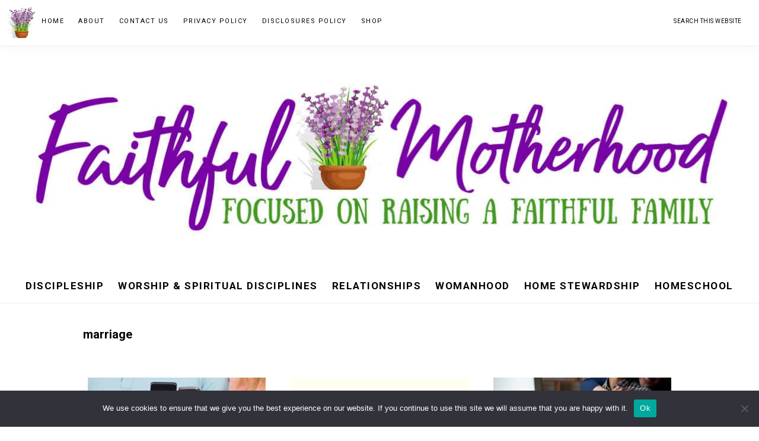

--- FILE ---
content_type: text/html; charset=utf-8
request_url: https://www.google.com/recaptcha/api2/aframe
body_size: 267
content:
<!DOCTYPE HTML><html><head><meta http-equiv="content-type" content="text/html; charset=UTF-8"></head><body><script nonce="OlJci2vCP7ZQ_1mQqhKIxA">/** Anti-fraud and anti-abuse applications only. See google.com/recaptcha */ try{var clients={'sodar':'https://pagead2.googlesyndication.com/pagead/sodar?'};window.addEventListener("message",function(a){try{if(a.source===window.parent){var b=JSON.parse(a.data);var c=clients[b['id']];if(c){var d=document.createElement('img');d.src=c+b['params']+'&rc='+(localStorage.getItem("rc::a")?sessionStorage.getItem("rc::b"):"");window.document.body.appendChild(d);sessionStorage.setItem("rc::e",parseInt(sessionStorage.getItem("rc::e")||0)+1);localStorage.setItem("rc::h",'1766680158060');}}}catch(b){}});window.parent.postMessage("_grecaptcha_ready", "*");}catch(b){}</script></body></html>